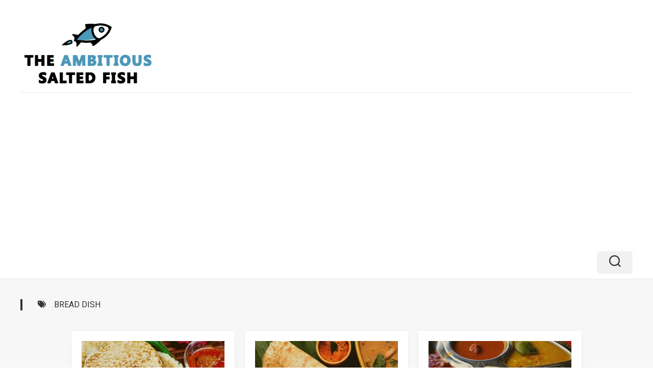

--- FILE ---
content_type: text/html; charset=utf-8
request_url: https://www.google.com/recaptcha/api2/aframe
body_size: 269
content:
<!DOCTYPE HTML><html><head><meta http-equiv="content-type" content="text/html; charset=UTF-8"></head><body><script nonce="DkI-AEy-dGG7A4p376Q-YQ">/** Anti-fraud and anti-abuse applications only. See google.com/recaptcha */ try{var clients={'sodar':'https://pagead2.googlesyndication.com/pagead/sodar?'};window.addEventListener("message",function(a){try{if(a.source===window.parent){var b=JSON.parse(a.data);var c=clients[b['id']];if(c){var d=document.createElement('img');d.src=c+b['params']+'&rc='+(localStorage.getItem("rc::a")?sessionStorage.getItem("rc::b"):"");window.document.body.appendChild(d);sessionStorage.setItem("rc::e",parseInt(sessionStorage.getItem("rc::e")||0)+1);localStorage.setItem("rc::h",'1763061813663');}}}catch(b){}});window.parent.postMessage("_grecaptcha_ready", "*");}catch(b){}</script></body></html>